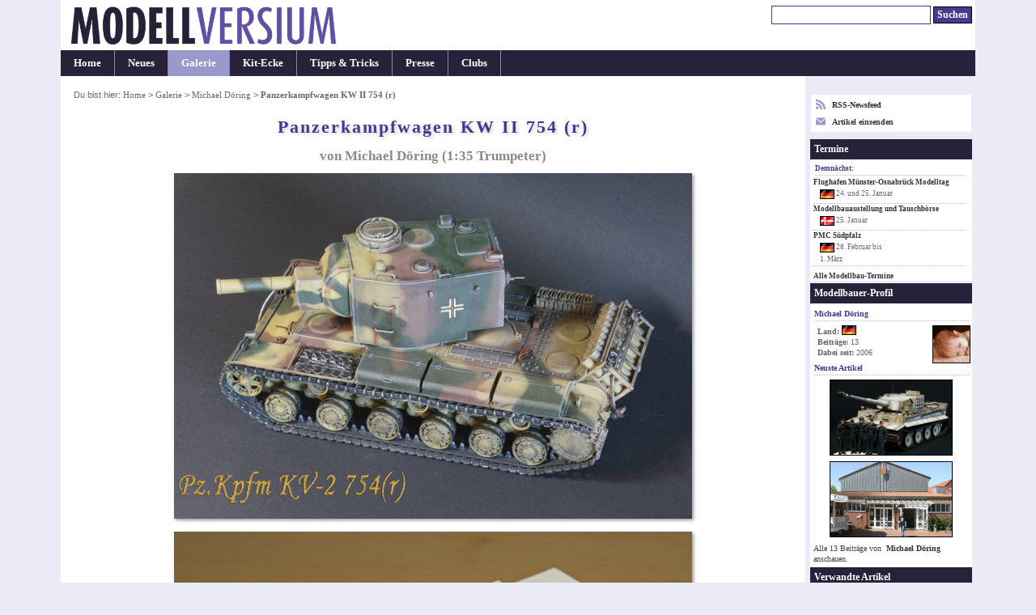

--- FILE ---
content_type: text/html; charset=UTF-8
request_url: https://www.modellversium.de/galerie/artikel.php?id=3364&origin=mb
body_size: 3729
content:
<!DOCTYPE html><html lang="en">
<head><meta name=viewport content="initial-scale=-2,user-scalable=yes,width=device-width">
<title>Panzerkampfwagen KW II 754 (r), Trumpeter 1:35 von Michael Döring</title><meta http-equiv="content-Type" content="text/html; charset=iso-8859-1" /><meta name=description content="Galeriebeitrag Panzerkampfwagen KW II 754 (r) von Trumpeter, ein Modell gebaut von Michael Döring in 1:35." /><meta name=keywords content="Trumpeter Panzerkampfwagen KW II 754 (r) galerie modellbau" /><meta name=robots content="noindex,follow"><link rel=stylesheet href="/main.css?id=14" type="text/css" media=screen><style>        img{border-color:#999}
        html{overflow-y:scroll;}
        table.list{width:unset}
        .c{text-align:center}
        #ctl{font-size:.9em}p{margin:1em 0}
        div.update{margin:8px 0 2px}*{line-height:1.31}
        #box{text-align:left;padding:1.1em 1.1em 2.1em}
        #box p.bus{font-weight:400;font-style:normal}
        h3{margin:1.2em 0 .7em 0;padding:.5em 0}
        h4, div.update{padding:.6em;margin-bottom:.4em}
        .list td{padding:2px .7em 2px 0}
        h4.letter{font-style:normal}
        img.article{box-shadow:#999 2px 2px 4px}
        .tumb img{border:1px solid #999}
        @media(min-width:1080px){
            body{font-size:.87em}
            #outer{width:1050px}
            #cont{width:870px}
            #nav{width:178px}
        }
        @media(min-width:1160px){
            body{font-size:.90em}
            #outer{width:1130px}
            #cont{width:920px}
            #nav{width:208px}
        }
        @media(min-width:1440px){
            body{font-size:.94em}
            #outer{width:1230px}
            #cont{width:970px}
            #nav{width:258px}
        }

</style><link rel="alternate" type="application/rss+xml" title="Modellversium, Modellbau Magazin" href="/rss.php" /><script type="text/javascript">var _gaq = _gaq || [];_gaq.push(['_setAccount', 'UA-2301599-1']);_gaq.push(['_setDomainName', 'none']);_gaq.push(['_trackPageview']);(function(){var ga=document.createElement('script');ga.type='text/javascript';ga.async=true;ga.src='https://www.google-analytics.com/ga.js';var s=document.getElementsByTagName('script')[0];s.parentNode.insertBefore(ga,s);})();</script>
<script type="text/javascript" language="javascript">
function showPic($block,whichpic){if(document.getElementById){document.getElementById('placeholder'+$block).src=whichpic.href;whichpic.style.border="1px solid #bbb";document.getElementById('placeholder'+$block).style.border="1px solid #333";if(whichpic.title){document.getElementById('desc'+$block).childNodes[0].nodeValue=whichpic.title;}else{document.getElementById('desc'+$block).childNodes[0].nodeValue=whichpic.childNodes[0].nodeValue;}
return false;}else{return true;}}</script>

</head>
<body><div id="outer"><div id="hdr"><div id="qn"><form name="suchen" method="get" id="suchen" action="/suchen.php"><input type="text" name="q" id="q" size="26" alt="Suchen" tabindex="1"/> <input name="qs" type="submit" id="qs" class="submit" value="Suchen" /></form></div><a href="/"><div class="logocontainer"><div class="resp-ar ar1904" ><img class="resp-img" id="logo" srcset="/mvlogo2017.png 2x" src="/mvlogo2017.png" alt="Modellbau Magazin Modellversium" title="Modellbau Magazin Modellversium"/></div></div></a></div><ul id="hm"><li><a href="/" title="Startseite">Home</a></li><li><a href="/whatsnew.php" title="Neu auf MV">Neues</a></li><li id="cn"><a href="/galerie/" title="Modellbau Galerie">Galerie</a></li><li><a href="/kit/" title="Modellbau Besprechungen">Kit-Ecke</a></li><li><a href="/tipps/" title="Modellbau Tipps &amp; Tricks">Tipps &amp; Tricks</a></li><li><a href="/presse/" title="Modellbau Presse">Presse</a></li><li><a href="/clubs/" title="Modellbauclubs">Clubs</a></li></ul><table><tr><td>
<div id="cont"><div id="contbox"><div id="box"><div id="crmb">Du bist hier: <a href="/">Home</a> > <a href="/galerie/">Galerie</a> > <a href="/galerie/modellbauer.php?id=3364">Michael Döring</a> > <em class="ce">Panzerkampfwagen KW II 754 (r)</em></div>
<h1>Panzerkampfwagen KW II 754 (r)</h1>
<h2 class="subtitle">von Michael Döring (1:35 Trumpeter)</h2><p class="bus"><img src="/galerie/img/3/6/4/3364/48104/panzerkampfwagen-kw-ii-754-r-trumpeter.jpg" class="article" alt="Panzerkampfwagen KW II 754 (r)" width="640" height="427" /></p><p></p><p class="bus"><img src="/galerie/img/3/6/4/3364/48105/panzerkampfwagen-kw-ii-754-r-trumpeter.jpg" class="article" alt="Panzerkampfwagen KW II 754 (r)" width="640" height="480" /></p><p class="bus"><img src="/galerie/img/3/6/4/3364/48106/panzerkampfwagen-kw-ii-754-r-trumpeter.jpg" class="article" alt="Panzerkampfwagen KW II 754 (r)" width="640" height="480" /></p><p class="bus"><img src="/galerie/img/3/6/4/3364/48107/panzerkampfwagen-kw-ii-754-r-trumpeter.jpg" class="article" alt="Panzerkampfwagen KW II 754 (r)" width="640" height="427" /></p><p class="bus"><img src="/galerie/img/3/6/4/3364/48108/panzerkampfwagen-kw-ii-754-r-trumpeter.jpg" class="article" alt="Panzerkampfwagen KW II 754 (r)" width="640" height="427" /></p><p class="bus"><img src="/galerie/img/3/6/4/3364/48109/panzerkampfwagen-kw-ii-754-r-trumpeter.jpg" class="article" alt="Panzerkampfwagen KW II 754 (r)" width="640" height="427" /></p><h4>Weitere Bilder</h4><div class=tb><a href="/galerie/img/3/6/4/3364/48110/panzerkampfwagen-kw-ii-754-r-trumpeter.jpg" onClick="return showPic(1, this)"  title="&nbsp;" class="pt"><img src="/galerie/bilder/3/6/4/s-3364-48110.jpg" width="105" height="76" alt="Panzerkampfwagen KW II 754 (r)" /></a><a href="/galerie/img/3/6/4/3364/48111/panzerkampfwagen-kw-ii-754-r-trumpeter.jpg" onClick="return showPic(1, this)"  title="&nbsp;" class="pt"><img src="/galerie/bilder/3/6/4/s-3364-48111.jpg" width="105" height="76" alt="Panzerkampfwagen KW II 754 (r)" /></a><a href="/galerie/img/3/6/4/3364/48112/panzerkampfwagen-kw-ii-754-r-trumpeter.jpg" onClick="return showPic(1, this)"  title="&nbsp;" class="pt"><img src="/galerie/bilder/3/6/4/s-3364-48112.jpg" width="105" height="76" alt="Panzerkampfwagen KW II 754 (r)" /></a><a href="/galerie/img/3/6/4/3364/48114/panzerkampfwagen-kw-ii-754-r-trumpeter.jpg" onClick="return showPic(1, this)"  title="&nbsp;" class="pt"><img src="/galerie/bilder/3/6/4/s-3364-48114.jpg" width="105" height="76" alt="Panzerkampfwagen KW II 754 (r)" /></a><a href="/galerie/img/3/6/4/3364/48116/panzerkampfwagen-kw-ii-754-r-trumpeter.jpg" onClick="return showPic(1, this)"  title="&nbsp;" class="pt"><img src="/galerie/bilder/3/6/4/s-3364-48116.jpg" width="105" height="76" alt="Panzerkampfwagen KW II 754 (r)" /></a><a href="/galerie/img/3/6/4/3364/48117/panzerkampfwagen-kw-ii-754-r-trumpeter.jpg" onClick="return showPic(1, this)"  title="&nbsp;" class="pt"><img src="/galerie/bilder/3/6/4/s-3364-48117.jpg" width="105" height="76" alt="Panzerkampfwagen KW II 754 (r)" /></a><a href="/galerie/img/3/6/4/3364/48118/panzerkampfwagen-kw-ii-754-r-trumpeter.jpg" onClick="return showPic(1, this)"  title="&nbsp;" class="pt"><img src="/galerie/bilder/3/6/4/s-3364-48118.jpg" width="105" height="76" alt="Panzerkampfwagen KW II 754 (r)" /></a><a href="/galerie/img/3/6/4/3364/48119/panzerkampfwagen-kw-ii-754-r-trumpeter.jpg" onClick="return showPic(1, this)"  title="&nbsp;" class="pt"><img src="/galerie/bilder/3/6/4/s-3364-48119.jpg" width="105" height="76" alt="Panzerkampfwagen KW II 754 (r)" /></a></div><p class="bus" style="margin:3px 0" ><img id="placeholder1" src="/galerie/img/3/6/4/3364/48110/panzerkampfwagen-kw-ii-754-r-trumpeter.jpg" class="article" alt="Panzerkampfwagen KW II 754 (r)" /></p><p id="desc1" class="bus" style="margin-top:2px;margin-bottom:0px;">&nbsp;</p>
<p><b>Michael Döring, <br /><i><a href="www.wettringer-modellbauforum.de" target="n" class="ext" rel="nofollow">www.wettringer-modellbauforum.de</a></i></b></p><p class="center"><em>Publiziert am 11. November 2009</em></p></div></div><div id="crumbtrail">Du bist hier: <a href="/">Home</a> > <a href="/galerie/">Galerie</a> > <a href="/galerie/modellbauer.php?id=3364">Michael Döring</a> > <em class="ce">Panzerkampfwagen KW II 754 (r)</em></div><p id="copy">&#169; 2001-2026 Modellversium Modellbau Magazin | <a href="/impressum.php">Impressum</a> | <a href="/links.php">Links</a></p></div></td><td>
<div id="nav"><div id="rss2">

<div><a href="/rss.php" target="r"><svg xmlns="http://www.w3.org/2000/svg" width="12" height="12" style="float:left;margin-right:8px;fill:#99c" viewBox="0 0 24 24"><path d="M6.503 20.752c0 1.794-1.456 3.248-3.251 3.248-1.796 0-3.252-1.454-3.252-3.248 0-1.794 1.456-3.248 3.252-3.248 1.795.001 3.251 1.454 3.251 3.248zm-6.503-12.572v4.811c6.05.062 10.96 4.966 11.022 11.009h4.817c-.062-8.71-7.118-15.758-15.839-15.82zm0-3.368c10.58.046 19.152 8.594 19.183 19.188h4.817c-.03-13.231-10.755-23.954-24-24v4.812z"/></svg> RSS-Newsfeed</a></div>
<div style="margin-top:8px"><a href="/eintrag.php"><svg xmlns="http://www.w3.org/2000/svg" width="12" height="12" style="float:left;margin-right:8px;fill:#99c" viewBox="0 0 24 24">

<path d="M12 12.713l-11.985-9.713h23.97l-11.985 9.713zm0 2.574l-12-9.725v15.438h24v-15.438l-12 9.725z"/></svg> Artikel einsenden</a></div>
</div><div id="ct"><div id="ctt">Termine</div><div id="ctl"><h6>Demnächst:</h6><a href="/modellbau-termine/ausstellung2025.php?id=325">Flughafen Münster-Osnabrück Modelltag</a><div class="date"><img src="/images/flags/DE.png" width="18" height="16" alt="DE"/> 24. und 25. Januar</div><a href="/modellbau-termine/ausstellung2025.php?id=328">Modellbauaustellung und Tauschbörse </a><div class="date"><img src="/images/flags/DK.png" width="18" height="16" alt="DK"/> 25. Januar</div><a href="/modellbau-termine/ausstellung2025.php?id=40">PMC Südpfalz</a><div class="date"><img src="/images/flags/DE.png" width="18" height="16" alt="DE"/> 28. Februar bis<br /> 1. M&auml;rz</div></div><p id="cti"><a href="/modellbau-termine/">Alle Modellbau-Termine</a></p></div><div id="prof"><div id="proft">Modellbauer-Profil</div><h6>Michael Döring</h6> <img src="/galerie/bilder/modellbauer/331.jpg" style="float:right;width:45px;height:45px;" /><div id="profi"><strong>Land:</strong> <img src="/images/flags/DE.png" width="18" height="16" alt="DE" /><br/><strong>Beitr&auml;ge: </strong>13</strong><br/><strong>Dabei seit: </strong>2006</strong></div><h6>Neuste Artikel</h6><div style="text-align: center"><a href="/galerie/6-militaer-ww2/9549-panzerkampfwagen-vi-tiger-i-tamiya.html"><img src="/galerie/bilder/5/4/9/9549-t300.jpg" alt="Panzerkampfwagen VI Tiger I"  width="150" height="92" /></a><br/><a href="/galerie/2-ausstellungen/3634-4-wettringer-modellbau-tage-verschiedene-hersteller.html"><img src="/galerie/bilder/6/3/4/3634-t300.jpg" alt="4. Wettringer Modellbau-Tage"  width="150" height="92" /></a><br/></div><p style="margin:2px 4px;color:#444;font-weight:normal">Alle 13 Beitr&auml;ge von <a href="/galerie/modellbauer.php?id=331">Michael Döring</a> anschauen.</p></div><div id=rel><div id=relt>Verwandte Artikel</div><div class=c><p>Bausätze</p> <a href="/kit/artikel.php?id=1787"><img src="/kit/bilder/7/8/7/1787-t300.jpg" alt="Bausatz: German Pz.Kpfm KV-2 754(r) Tank" class="link" width=150 height=92 /></a><br/> <p>Galerie</p><a href="/galerie/6-militaer-ww2/17025-kv-2.html"><img src="/galerie/bilder/0/2/5/17025-54-t300.jpg" alt="Bausatz: KV-2" class="link" width="150" height="92" /></a><br/><a href="/galerie/6-militaer-ww2/14236-kv-2.html"><img src="/galerie/bilder/2/3/6/14236-16-t300.jpg" alt="Bausatz: KV-2" class="link" width="150" height="92" /></a><br/><a href="/galerie/6-militaer-ww2/13607-kv-2.html"><img src="/galerie/bilder/6/0/7/13607-t300.jpg" alt="Bausatz: KV-2" class="link" width="150" height="92" /></a><br/><div style="padding:1px">Alle Beitr&auml;ge zu: <br/><a href="/galerie/6-militaer-ww2/filter-KV-2.html">KV-2</a><br/><a href="/galerie/6-militaer-ww2/user-Deutschland+%7C+Deutsche+Wehrmacht.html">Deutschland | Deutsche Wehrmacht</a><br/><a href="/galerie/6-militaer-ww2/user-Deutschland+%7C+Deutsche+Wehrmacht.html"><img src="/organisation/bilder/wehrmacht-ww2.jpg" alt=''/></a></div></div></div><div id="end"> </div></div></td></tr></table></div>
</body></html>